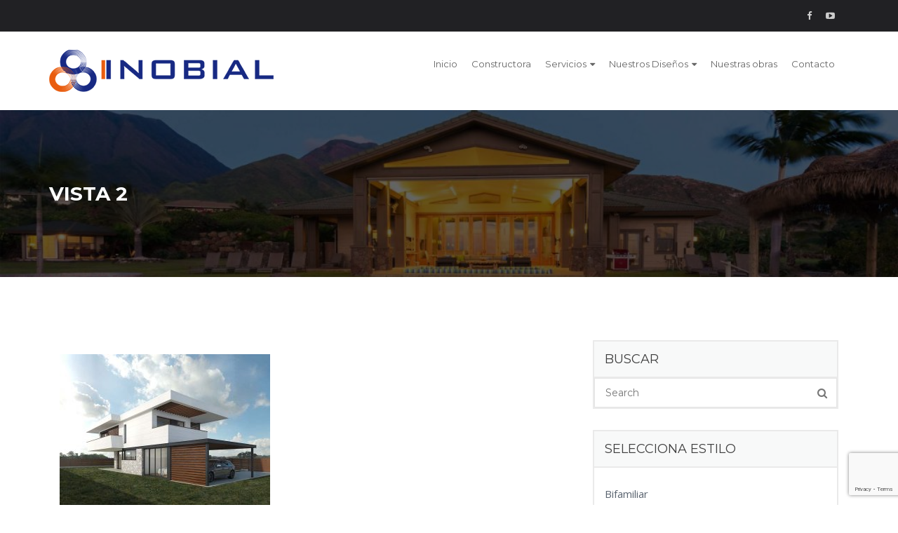

--- FILE ---
content_type: text/html; charset=utf-8
request_url: https://www.google.com/recaptcha/api2/anchor?ar=1&k=6LcqYd4UAAAAAAgyqVS4QUzWUPy0PK2O8W0IbsDN&co=aHR0cHM6Ly9pbm9iaWFsLmNvbTo0NDM.&hl=en&v=PoyoqOPhxBO7pBk68S4YbpHZ&size=invisible&anchor-ms=20000&execute-ms=30000&cb=jqz3qpvcb4mv
body_size: 48750
content:
<!DOCTYPE HTML><html dir="ltr" lang="en"><head><meta http-equiv="Content-Type" content="text/html; charset=UTF-8">
<meta http-equiv="X-UA-Compatible" content="IE=edge">
<title>reCAPTCHA</title>
<style type="text/css">
/* cyrillic-ext */
@font-face {
  font-family: 'Roboto';
  font-style: normal;
  font-weight: 400;
  font-stretch: 100%;
  src: url(//fonts.gstatic.com/s/roboto/v48/KFO7CnqEu92Fr1ME7kSn66aGLdTylUAMa3GUBHMdazTgWw.woff2) format('woff2');
  unicode-range: U+0460-052F, U+1C80-1C8A, U+20B4, U+2DE0-2DFF, U+A640-A69F, U+FE2E-FE2F;
}
/* cyrillic */
@font-face {
  font-family: 'Roboto';
  font-style: normal;
  font-weight: 400;
  font-stretch: 100%;
  src: url(//fonts.gstatic.com/s/roboto/v48/KFO7CnqEu92Fr1ME7kSn66aGLdTylUAMa3iUBHMdazTgWw.woff2) format('woff2');
  unicode-range: U+0301, U+0400-045F, U+0490-0491, U+04B0-04B1, U+2116;
}
/* greek-ext */
@font-face {
  font-family: 'Roboto';
  font-style: normal;
  font-weight: 400;
  font-stretch: 100%;
  src: url(//fonts.gstatic.com/s/roboto/v48/KFO7CnqEu92Fr1ME7kSn66aGLdTylUAMa3CUBHMdazTgWw.woff2) format('woff2');
  unicode-range: U+1F00-1FFF;
}
/* greek */
@font-face {
  font-family: 'Roboto';
  font-style: normal;
  font-weight: 400;
  font-stretch: 100%;
  src: url(//fonts.gstatic.com/s/roboto/v48/KFO7CnqEu92Fr1ME7kSn66aGLdTylUAMa3-UBHMdazTgWw.woff2) format('woff2');
  unicode-range: U+0370-0377, U+037A-037F, U+0384-038A, U+038C, U+038E-03A1, U+03A3-03FF;
}
/* math */
@font-face {
  font-family: 'Roboto';
  font-style: normal;
  font-weight: 400;
  font-stretch: 100%;
  src: url(//fonts.gstatic.com/s/roboto/v48/KFO7CnqEu92Fr1ME7kSn66aGLdTylUAMawCUBHMdazTgWw.woff2) format('woff2');
  unicode-range: U+0302-0303, U+0305, U+0307-0308, U+0310, U+0312, U+0315, U+031A, U+0326-0327, U+032C, U+032F-0330, U+0332-0333, U+0338, U+033A, U+0346, U+034D, U+0391-03A1, U+03A3-03A9, U+03B1-03C9, U+03D1, U+03D5-03D6, U+03F0-03F1, U+03F4-03F5, U+2016-2017, U+2034-2038, U+203C, U+2040, U+2043, U+2047, U+2050, U+2057, U+205F, U+2070-2071, U+2074-208E, U+2090-209C, U+20D0-20DC, U+20E1, U+20E5-20EF, U+2100-2112, U+2114-2115, U+2117-2121, U+2123-214F, U+2190, U+2192, U+2194-21AE, U+21B0-21E5, U+21F1-21F2, U+21F4-2211, U+2213-2214, U+2216-22FF, U+2308-230B, U+2310, U+2319, U+231C-2321, U+2336-237A, U+237C, U+2395, U+239B-23B7, U+23D0, U+23DC-23E1, U+2474-2475, U+25AF, U+25B3, U+25B7, U+25BD, U+25C1, U+25CA, U+25CC, U+25FB, U+266D-266F, U+27C0-27FF, U+2900-2AFF, U+2B0E-2B11, U+2B30-2B4C, U+2BFE, U+3030, U+FF5B, U+FF5D, U+1D400-1D7FF, U+1EE00-1EEFF;
}
/* symbols */
@font-face {
  font-family: 'Roboto';
  font-style: normal;
  font-weight: 400;
  font-stretch: 100%;
  src: url(//fonts.gstatic.com/s/roboto/v48/KFO7CnqEu92Fr1ME7kSn66aGLdTylUAMaxKUBHMdazTgWw.woff2) format('woff2');
  unicode-range: U+0001-000C, U+000E-001F, U+007F-009F, U+20DD-20E0, U+20E2-20E4, U+2150-218F, U+2190, U+2192, U+2194-2199, U+21AF, U+21E6-21F0, U+21F3, U+2218-2219, U+2299, U+22C4-22C6, U+2300-243F, U+2440-244A, U+2460-24FF, U+25A0-27BF, U+2800-28FF, U+2921-2922, U+2981, U+29BF, U+29EB, U+2B00-2BFF, U+4DC0-4DFF, U+FFF9-FFFB, U+10140-1018E, U+10190-1019C, U+101A0, U+101D0-101FD, U+102E0-102FB, U+10E60-10E7E, U+1D2C0-1D2D3, U+1D2E0-1D37F, U+1F000-1F0FF, U+1F100-1F1AD, U+1F1E6-1F1FF, U+1F30D-1F30F, U+1F315, U+1F31C, U+1F31E, U+1F320-1F32C, U+1F336, U+1F378, U+1F37D, U+1F382, U+1F393-1F39F, U+1F3A7-1F3A8, U+1F3AC-1F3AF, U+1F3C2, U+1F3C4-1F3C6, U+1F3CA-1F3CE, U+1F3D4-1F3E0, U+1F3ED, U+1F3F1-1F3F3, U+1F3F5-1F3F7, U+1F408, U+1F415, U+1F41F, U+1F426, U+1F43F, U+1F441-1F442, U+1F444, U+1F446-1F449, U+1F44C-1F44E, U+1F453, U+1F46A, U+1F47D, U+1F4A3, U+1F4B0, U+1F4B3, U+1F4B9, U+1F4BB, U+1F4BF, U+1F4C8-1F4CB, U+1F4D6, U+1F4DA, U+1F4DF, U+1F4E3-1F4E6, U+1F4EA-1F4ED, U+1F4F7, U+1F4F9-1F4FB, U+1F4FD-1F4FE, U+1F503, U+1F507-1F50B, U+1F50D, U+1F512-1F513, U+1F53E-1F54A, U+1F54F-1F5FA, U+1F610, U+1F650-1F67F, U+1F687, U+1F68D, U+1F691, U+1F694, U+1F698, U+1F6AD, U+1F6B2, U+1F6B9-1F6BA, U+1F6BC, U+1F6C6-1F6CF, U+1F6D3-1F6D7, U+1F6E0-1F6EA, U+1F6F0-1F6F3, U+1F6F7-1F6FC, U+1F700-1F7FF, U+1F800-1F80B, U+1F810-1F847, U+1F850-1F859, U+1F860-1F887, U+1F890-1F8AD, U+1F8B0-1F8BB, U+1F8C0-1F8C1, U+1F900-1F90B, U+1F93B, U+1F946, U+1F984, U+1F996, U+1F9E9, U+1FA00-1FA6F, U+1FA70-1FA7C, U+1FA80-1FA89, U+1FA8F-1FAC6, U+1FACE-1FADC, U+1FADF-1FAE9, U+1FAF0-1FAF8, U+1FB00-1FBFF;
}
/* vietnamese */
@font-face {
  font-family: 'Roboto';
  font-style: normal;
  font-weight: 400;
  font-stretch: 100%;
  src: url(//fonts.gstatic.com/s/roboto/v48/KFO7CnqEu92Fr1ME7kSn66aGLdTylUAMa3OUBHMdazTgWw.woff2) format('woff2');
  unicode-range: U+0102-0103, U+0110-0111, U+0128-0129, U+0168-0169, U+01A0-01A1, U+01AF-01B0, U+0300-0301, U+0303-0304, U+0308-0309, U+0323, U+0329, U+1EA0-1EF9, U+20AB;
}
/* latin-ext */
@font-face {
  font-family: 'Roboto';
  font-style: normal;
  font-weight: 400;
  font-stretch: 100%;
  src: url(//fonts.gstatic.com/s/roboto/v48/KFO7CnqEu92Fr1ME7kSn66aGLdTylUAMa3KUBHMdazTgWw.woff2) format('woff2');
  unicode-range: U+0100-02BA, U+02BD-02C5, U+02C7-02CC, U+02CE-02D7, U+02DD-02FF, U+0304, U+0308, U+0329, U+1D00-1DBF, U+1E00-1E9F, U+1EF2-1EFF, U+2020, U+20A0-20AB, U+20AD-20C0, U+2113, U+2C60-2C7F, U+A720-A7FF;
}
/* latin */
@font-face {
  font-family: 'Roboto';
  font-style: normal;
  font-weight: 400;
  font-stretch: 100%;
  src: url(//fonts.gstatic.com/s/roboto/v48/KFO7CnqEu92Fr1ME7kSn66aGLdTylUAMa3yUBHMdazQ.woff2) format('woff2');
  unicode-range: U+0000-00FF, U+0131, U+0152-0153, U+02BB-02BC, U+02C6, U+02DA, U+02DC, U+0304, U+0308, U+0329, U+2000-206F, U+20AC, U+2122, U+2191, U+2193, U+2212, U+2215, U+FEFF, U+FFFD;
}
/* cyrillic-ext */
@font-face {
  font-family: 'Roboto';
  font-style: normal;
  font-weight: 500;
  font-stretch: 100%;
  src: url(//fonts.gstatic.com/s/roboto/v48/KFO7CnqEu92Fr1ME7kSn66aGLdTylUAMa3GUBHMdazTgWw.woff2) format('woff2');
  unicode-range: U+0460-052F, U+1C80-1C8A, U+20B4, U+2DE0-2DFF, U+A640-A69F, U+FE2E-FE2F;
}
/* cyrillic */
@font-face {
  font-family: 'Roboto';
  font-style: normal;
  font-weight: 500;
  font-stretch: 100%;
  src: url(//fonts.gstatic.com/s/roboto/v48/KFO7CnqEu92Fr1ME7kSn66aGLdTylUAMa3iUBHMdazTgWw.woff2) format('woff2');
  unicode-range: U+0301, U+0400-045F, U+0490-0491, U+04B0-04B1, U+2116;
}
/* greek-ext */
@font-face {
  font-family: 'Roboto';
  font-style: normal;
  font-weight: 500;
  font-stretch: 100%;
  src: url(//fonts.gstatic.com/s/roboto/v48/KFO7CnqEu92Fr1ME7kSn66aGLdTylUAMa3CUBHMdazTgWw.woff2) format('woff2');
  unicode-range: U+1F00-1FFF;
}
/* greek */
@font-face {
  font-family: 'Roboto';
  font-style: normal;
  font-weight: 500;
  font-stretch: 100%;
  src: url(//fonts.gstatic.com/s/roboto/v48/KFO7CnqEu92Fr1ME7kSn66aGLdTylUAMa3-UBHMdazTgWw.woff2) format('woff2');
  unicode-range: U+0370-0377, U+037A-037F, U+0384-038A, U+038C, U+038E-03A1, U+03A3-03FF;
}
/* math */
@font-face {
  font-family: 'Roboto';
  font-style: normal;
  font-weight: 500;
  font-stretch: 100%;
  src: url(//fonts.gstatic.com/s/roboto/v48/KFO7CnqEu92Fr1ME7kSn66aGLdTylUAMawCUBHMdazTgWw.woff2) format('woff2');
  unicode-range: U+0302-0303, U+0305, U+0307-0308, U+0310, U+0312, U+0315, U+031A, U+0326-0327, U+032C, U+032F-0330, U+0332-0333, U+0338, U+033A, U+0346, U+034D, U+0391-03A1, U+03A3-03A9, U+03B1-03C9, U+03D1, U+03D5-03D6, U+03F0-03F1, U+03F4-03F5, U+2016-2017, U+2034-2038, U+203C, U+2040, U+2043, U+2047, U+2050, U+2057, U+205F, U+2070-2071, U+2074-208E, U+2090-209C, U+20D0-20DC, U+20E1, U+20E5-20EF, U+2100-2112, U+2114-2115, U+2117-2121, U+2123-214F, U+2190, U+2192, U+2194-21AE, U+21B0-21E5, U+21F1-21F2, U+21F4-2211, U+2213-2214, U+2216-22FF, U+2308-230B, U+2310, U+2319, U+231C-2321, U+2336-237A, U+237C, U+2395, U+239B-23B7, U+23D0, U+23DC-23E1, U+2474-2475, U+25AF, U+25B3, U+25B7, U+25BD, U+25C1, U+25CA, U+25CC, U+25FB, U+266D-266F, U+27C0-27FF, U+2900-2AFF, U+2B0E-2B11, U+2B30-2B4C, U+2BFE, U+3030, U+FF5B, U+FF5D, U+1D400-1D7FF, U+1EE00-1EEFF;
}
/* symbols */
@font-face {
  font-family: 'Roboto';
  font-style: normal;
  font-weight: 500;
  font-stretch: 100%;
  src: url(//fonts.gstatic.com/s/roboto/v48/KFO7CnqEu92Fr1ME7kSn66aGLdTylUAMaxKUBHMdazTgWw.woff2) format('woff2');
  unicode-range: U+0001-000C, U+000E-001F, U+007F-009F, U+20DD-20E0, U+20E2-20E4, U+2150-218F, U+2190, U+2192, U+2194-2199, U+21AF, U+21E6-21F0, U+21F3, U+2218-2219, U+2299, U+22C4-22C6, U+2300-243F, U+2440-244A, U+2460-24FF, U+25A0-27BF, U+2800-28FF, U+2921-2922, U+2981, U+29BF, U+29EB, U+2B00-2BFF, U+4DC0-4DFF, U+FFF9-FFFB, U+10140-1018E, U+10190-1019C, U+101A0, U+101D0-101FD, U+102E0-102FB, U+10E60-10E7E, U+1D2C0-1D2D3, U+1D2E0-1D37F, U+1F000-1F0FF, U+1F100-1F1AD, U+1F1E6-1F1FF, U+1F30D-1F30F, U+1F315, U+1F31C, U+1F31E, U+1F320-1F32C, U+1F336, U+1F378, U+1F37D, U+1F382, U+1F393-1F39F, U+1F3A7-1F3A8, U+1F3AC-1F3AF, U+1F3C2, U+1F3C4-1F3C6, U+1F3CA-1F3CE, U+1F3D4-1F3E0, U+1F3ED, U+1F3F1-1F3F3, U+1F3F5-1F3F7, U+1F408, U+1F415, U+1F41F, U+1F426, U+1F43F, U+1F441-1F442, U+1F444, U+1F446-1F449, U+1F44C-1F44E, U+1F453, U+1F46A, U+1F47D, U+1F4A3, U+1F4B0, U+1F4B3, U+1F4B9, U+1F4BB, U+1F4BF, U+1F4C8-1F4CB, U+1F4D6, U+1F4DA, U+1F4DF, U+1F4E3-1F4E6, U+1F4EA-1F4ED, U+1F4F7, U+1F4F9-1F4FB, U+1F4FD-1F4FE, U+1F503, U+1F507-1F50B, U+1F50D, U+1F512-1F513, U+1F53E-1F54A, U+1F54F-1F5FA, U+1F610, U+1F650-1F67F, U+1F687, U+1F68D, U+1F691, U+1F694, U+1F698, U+1F6AD, U+1F6B2, U+1F6B9-1F6BA, U+1F6BC, U+1F6C6-1F6CF, U+1F6D3-1F6D7, U+1F6E0-1F6EA, U+1F6F0-1F6F3, U+1F6F7-1F6FC, U+1F700-1F7FF, U+1F800-1F80B, U+1F810-1F847, U+1F850-1F859, U+1F860-1F887, U+1F890-1F8AD, U+1F8B0-1F8BB, U+1F8C0-1F8C1, U+1F900-1F90B, U+1F93B, U+1F946, U+1F984, U+1F996, U+1F9E9, U+1FA00-1FA6F, U+1FA70-1FA7C, U+1FA80-1FA89, U+1FA8F-1FAC6, U+1FACE-1FADC, U+1FADF-1FAE9, U+1FAF0-1FAF8, U+1FB00-1FBFF;
}
/* vietnamese */
@font-face {
  font-family: 'Roboto';
  font-style: normal;
  font-weight: 500;
  font-stretch: 100%;
  src: url(//fonts.gstatic.com/s/roboto/v48/KFO7CnqEu92Fr1ME7kSn66aGLdTylUAMa3OUBHMdazTgWw.woff2) format('woff2');
  unicode-range: U+0102-0103, U+0110-0111, U+0128-0129, U+0168-0169, U+01A0-01A1, U+01AF-01B0, U+0300-0301, U+0303-0304, U+0308-0309, U+0323, U+0329, U+1EA0-1EF9, U+20AB;
}
/* latin-ext */
@font-face {
  font-family: 'Roboto';
  font-style: normal;
  font-weight: 500;
  font-stretch: 100%;
  src: url(//fonts.gstatic.com/s/roboto/v48/KFO7CnqEu92Fr1ME7kSn66aGLdTylUAMa3KUBHMdazTgWw.woff2) format('woff2');
  unicode-range: U+0100-02BA, U+02BD-02C5, U+02C7-02CC, U+02CE-02D7, U+02DD-02FF, U+0304, U+0308, U+0329, U+1D00-1DBF, U+1E00-1E9F, U+1EF2-1EFF, U+2020, U+20A0-20AB, U+20AD-20C0, U+2113, U+2C60-2C7F, U+A720-A7FF;
}
/* latin */
@font-face {
  font-family: 'Roboto';
  font-style: normal;
  font-weight: 500;
  font-stretch: 100%;
  src: url(//fonts.gstatic.com/s/roboto/v48/KFO7CnqEu92Fr1ME7kSn66aGLdTylUAMa3yUBHMdazQ.woff2) format('woff2');
  unicode-range: U+0000-00FF, U+0131, U+0152-0153, U+02BB-02BC, U+02C6, U+02DA, U+02DC, U+0304, U+0308, U+0329, U+2000-206F, U+20AC, U+2122, U+2191, U+2193, U+2212, U+2215, U+FEFF, U+FFFD;
}
/* cyrillic-ext */
@font-face {
  font-family: 'Roboto';
  font-style: normal;
  font-weight: 900;
  font-stretch: 100%;
  src: url(//fonts.gstatic.com/s/roboto/v48/KFO7CnqEu92Fr1ME7kSn66aGLdTylUAMa3GUBHMdazTgWw.woff2) format('woff2');
  unicode-range: U+0460-052F, U+1C80-1C8A, U+20B4, U+2DE0-2DFF, U+A640-A69F, U+FE2E-FE2F;
}
/* cyrillic */
@font-face {
  font-family: 'Roboto';
  font-style: normal;
  font-weight: 900;
  font-stretch: 100%;
  src: url(//fonts.gstatic.com/s/roboto/v48/KFO7CnqEu92Fr1ME7kSn66aGLdTylUAMa3iUBHMdazTgWw.woff2) format('woff2');
  unicode-range: U+0301, U+0400-045F, U+0490-0491, U+04B0-04B1, U+2116;
}
/* greek-ext */
@font-face {
  font-family: 'Roboto';
  font-style: normal;
  font-weight: 900;
  font-stretch: 100%;
  src: url(//fonts.gstatic.com/s/roboto/v48/KFO7CnqEu92Fr1ME7kSn66aGLdTylUAMa3CUBHMdazTgWw.woff2) format('woff2');
  unicode-range: U+1F00-1FFF;
}
/* greek */
@font-face {
  font-family: 'Roboto';
  font-style: normal;
  font-weight: 900;
  font-stretch: 100%;
  src: url(//fonts.gstatic.com/s/roboto/v48/KFO7CnqEu92Fr1ME7kSn66aGLdTylUAMa3-UBHMdazTgWw.woff2) format('woff2');
  unicode-range: U+0370-0377, U+037A-037F, U+0384-038A, U+038C, U+038E-03A1, U+03A3-03FF;
}
/* math */
@font-face {
  font-family: 'Roboto';
  font-style: normal;
  font-weight: 900;
  font-stretch: 100%;
  src: url(//fonts.gstatic.com/s/roboto/v48/KFO7CnqEu92Fr1ME7kSn66aGLdTylUAMawCUBHMdazTgWw.woff2) format('woff2');
  unicode-range: U+0302-0303, U+0305, U+0307-0308, U+0310, U+0312, U+0315, U+031A, U+0326-0327, U+032C, U+032F-0330, U+0332-0333, U+0338, U+033A, U+0346, U+034D, U+0391-03A1, U+03A3-03A9, U+03B1-03C9, U+03D1, U+03D5-03D6, U+03F0-03F1, U+03F4-03F5, U+2016-2017, U+2034-2038, U+203C, U+2040, U+2043, U+2047, U+2050, U+2057, U+205F, U+2070-2071, U+2074-208E, U+2090-209C, U+20D0-20DC, U+20E1, U+20E5-20EF, U+2100-2112, U+2114-2115, U+2117-2121, U+2123-214F, U+2190, U+2192, U+2194-21AE, U+21B0-21E5, U+21F1-21F2, U+21F4-2211, U+2213-2214, U+2216-22FF, U+2308-230B, U+2310, U+2319, U+231C-2321, U+2336-237A, U+237C, U+2395, U+239B-23B7, U+23D0, U+23DC-23E1, U+2474-2475, U+25AF, U+25B3, U+25B7, U+25BD, U+25C1, U+25CA, U+25CC, U+25FB, U+266D-266F, U+27C0-27FF, U+2900-2AFF, U+2B0E-2B11, U+2B30-2B4C, U+2BFE, U+3030, U+FF5B, U+FF5D, U+1D400-1D7FF, U+1EE00-1EEFF;
}
/* symbols */
@font-face {
  font-family: 'Roboto';
  font-style: normal;
  font-weight: 900;
  font-stretch: 100%;
  src: url(//fonts.gstatic.com/s/roboto/v48/KFO7CnqEu92Fr1ME7kSn66aGLdTylUAMaxKUBHMdazTgWw.woff2) format('woff2');
  unicode-range: U+0001-000C, U+000E-001F, U+007F-009F, U+20DD-20E0, U+20E2-20E4, U+2150-218F, U+2190, U+2192, U+2194-2199, U+21AF, U+21E6-21F0, U+21F3, U+2218-2219, U+2299, U+22C4-22C6, U+2300-243F, U+2440-244A, U+2460-24FF, U+25A0-27BF, U+2800-28FF, U+2921-2922, U+2981, U+29BF, U+29EB, U+2B00-2BFF, U+4DC0-4DFF, U+FFF9-FFFB, U+10140-1018E, U+10190-1019C, U+101A0, U+101D0-101FD, U+102E0-102FB, U+10E60-10E7E, U+1D2C0-1D2D3, U+1D2E0-1D37F, U+1F000-1F0FF, U+1F100-1F1AD, U+1F1E6-1F1FF, U+1F30D-1F30F, U+1F315, U+1F31C, U+1F31E, U+1F320-1F32C, U+1F336, U+1F378, U+1F37D, U+1F382, U+1F393-1F39F, U+1F3A7-1F3A8, U+1F3AC-1F3AF, U+1F3C2, U+1F3C4-1F3C6, U+1F3CA-1F3CE, U+1F3D4-1F3E0, U+1F3ED, U+1F3F1-1F3F3, U+1F3F5-1F3F7, U+1F408, U+1F415, U+1F41F, U+1F426, U+1F43F, U+1F441-1F442, U+1F444, U+1F446-1F449, U+1F44C-1F44E, U+1F453, U+1F46A, U+1F47D, U+1F4A3, U+1F4B0, U+1F4B3, U+1F4B9, U+1F4BB, U+1F4BF, U+1F4C8-1F4CB, U+1F4D6, U+1F4DA, U+1F4DF, U+1F4E3-1F4E6, U+1F4EA-1F4ED, U+1F4F7, U+1F4F9-1F4FB, U+1F4FD-1F4FE, U+1F503, U+1F507-1F50B, U+1F50D, U+1F512-1F513, U+1F53E-1F54A, U+1F54F-1F5FA, U+1F610, U+1F650-1F67F, U+1F687, U+1F68D, U+1F691, U+1F694, U+1F698, U+1F6AD, U+1F6B2, U+1F6B9-1F6BA, U+1F6BC, U+1F6C6-1F6CF, U+1F6D3-1F6D7, U+1F6E0-1F6EA, U+1F6F0-1F6F3, U+1F6F7-1F6FC, U+1F700-1F7FF, U+1F800-1F80B, U+1F810-1F847, U+1F850-1F859, U+1F860-1F887, U+1F890-1F8AD, U+1F8B0-1F8BB, U+1F8C0-1F8C1, U+1F900-1F90B, U+1F93B, U+1F946, U+1F984, U+1F996, U+1F9E9, U+1FA00-1FA6F, U+1FA70-1FA7C, U+1FA80-1FA89, U+1FA8F-1FAC6, U+1FACE-1FADC, U+1FADF-1FAE9, U+1FAF0-1FAF8, U+1FB00-1FBFF;
}
/* vietnamese */
@font-face {
  font-family: 'Roboto';
  font-style: normal;
  font-weight: 900;
  font-stretch: 100%;
  src: url(//fonts.gstatic.com/s/roboto/v48/KFO7CnqEu92Fr1ME7kSn66aGLdTylUAMa3OUBHMdazTgWw.woff2) format('woff2');
  unicode-range: U+0102-0103, U+0110-0111, U+0128-0129, U+0168-0169, U+01A0-01A1, U+01AF-01B0, U+0300-0301, U+0303-0304, U+0308-0309, U+0323, U+0329, U+1EA0-1EF9, U+20AB;
}
/* latin-ext */
@font-face {
  font-family: 'Roboto';
  font-style: normal;
  font-weight: 900;
  font-stretch: 100%;
  src: url(//fonts.gstatic.com/s/roboto/v48/KFO7CnqEu92Fr1ME7kSn66aGLdTylUAMa3KUBHMdazTgWw.woff2) format('woff2');
  unicode-range: U+0100-02BA, U+02BD-02C5, U+02C7-02CC, U+02CE-02D7, U+02DD-02FF, U+0304, U+0308, U+0329, U+1D00-1DBF, U+1E00-1E9F, U+1EF2-1EFF, U+2020, U+20A0-20AB, U+20AD-20C0, U+2113, U+2C60-2C7F, U+A720-A7FF;
}
/* latin */
@font-face {
  font-family: 'Roboto';
  font-style: normal;
  font-weight: 900;
  font-stretch: 100%;
  src: url(//fonts.gstatic.com/s/roboto/v48/KFO7CnqEu92Fr1ME7kSn66aGLdTylUAMa3yUBHMdazQ.woff2) format('woff2');
  unicode-range: U+0000-00FF, U+0131, U+0152-0153, U+02BB-02BC, U+02C6, U+02DA, U+02DC, U+0304, U+0308, U+0329, U+2000-206F, U+20AC, U+2122, U+2191, U+2193, U+2212, U+2215, U+FEFF, U+FFFD;
}

</style>
<link rel="stylesheet" type="text/css" href="https://www.gstatic.com/recaptcha/releases/PoyoqOPhxBO7pBk68S4YbpHZ/styles__ltr.css">
<script nonce="-d2QdnTLW7RHLlmXjNh9EQ" type="text/javascript">window['__recaptcha_api'] = 'https://www.google.com/recaptcha/api2/';</script>
<script type="text/javascript" src="https://www.gstatic.com/recaptcha/releases/PoyoqOPhxBO7pBk68S4YbpHZ/recaptcha__en.js" nonce="-d2QdnTLW7RHLlmXjNh9EQ">
      
    </script></head>
<body><div id="rc-anchor-alert" class="rc-anchor-alert"></div>
<input type="hidden" id="recaptcha-token" value="[base64]">
<script type="text/javascript" nonce="-d2QdnTLW7RHLlmXjNh9EQ">
      recaptcha.anchor.Main.init("[\x22ainput\x22,[\x22bgdata\x22,\x22\x22,\[base64]/[base64]/[base64]/[base64]/[base64]/UltsKytdPUU6KEU8MjA0OD9SW2wrK109RT4+NnwxOTI6KChFJjY0NTEyKT09NTUyOTYmJk0rMTxjLmxlbmd0aCYmKGMuY2hhckNvZGVBdChNKzEpJjY0NTEyKT09NTYzMjA/[base64]/[base64]/[base64]/[base64]/[base64]/[base64]/[base64]\x22,\[base64]\x22,\[base64]/DlMKsLHAPw5/CpMOUw5kmZA9dekXClTJFw4TCnMKPVUbClnV6LQrDtW3DusKdMT1iKVjDs2psw7wiwqzCmsONwrDDuWTDrcKVJMOnw7TCpjA/wr/[base64]/DvkE4w4pRfUxTw4/ClC7DuMK4Ny5dLFjDkWPCvMKqKlrCp8OVw4RGIRwfwrwUf8K2HMKewp1Iw6YJWsO0YcK0wodAwr3CrUnCmsKuwocAUMK/[base64]/Ct3bCpMKaOVnCtErCtglYwqnDgXLCs8OjwovCqBJfRMK2bcK3w79XSsKsw7MhU8KPwo/CgwNhYCw9GEHDhBJ7woQkd0IeRAkkw50Swp/DtxFWN8OeZCXDtT3CnGLDg8KSYcKyw7RBVQYUwqQbZXklRsO2b3MlwrHDkTBtwol9V8KHOwcwAcOww7vDksOOwq3DqsONZsOwwpAYTcK8w4HDpsOjwpnDn1kBexrDsEkQwp/CjW3DiyA3wpYkCsO/wrHDqMO6w5fChcOqC2LDjioFw7rDvcOFEcO1w7k2w57Dn03DiDHDnVPCvU9bXsO2WBvDiQpVw4rDjnUGwq5sw6YgL0vDuMO2EsKTYMK7SMOZWcKZcsOSUhRMKMK/b8OwQU5Ow6jCijzComnCiBvCi1DDkUdcw6YkAcOoUHErwp/[base64]/MsKVwoBOwqDCuMO5w5HDqjw6HWvDl3k/[base64]/ChzMzL8KidsOlw5E9f8KsdMOBM04Bw7PChsODTDrCp8KpwpMlelrDv8ODw6B3wqc8B8OtL8KqMjfCj35CPcKtw7rDoitQaMO7EsKvw6YdUsONwpUsIFwkwpkQBEjCmcOUw75BTTXDtFpmHzzDvB4LKMOcwqXCgiAQw63Do8Klw7wkGcKIw4/DjcOiOcOjw5HDpRfDqUEbIcKawp0xw6Z2EMKXwr06TsK3w5nCtVlaPDbDghs5Yl9Nw4nCkFTCv8K1w63Dm3p/LMKpWyzCthLDigLDhy/DsDfDosKGw47DsidVwq9IAsOswrnChG7Cr8O9XsOpw4rDgg4LQ13Di8O2wpXDk2cbGGjDm8K3T8Kgw4N8wqzDtMKNdnHCsUzDlTHChcKewpDDlV13UMOkLsOAJcKDwpJ2wrbCnTbDhcOKw5UCL8OzecOHQ8OCQ8Otw55/wrxywoUqDMOAwqfDmsOaw4x6wozDk8ODw4tpwpIkwoUvw6/Dr31Iwp0aw6zDlcOIw4XClzDCslzCkA7DhD/DscOrwonCksKlwpRfZww7H2pMSXLCiSTDo8Oxw7HDn8OdQ8Khw5FPNn/Cvnc2YQnDrnxoEcOUHcKhHTLCuj7DlyzCl1zDqTLCjMOxVFxfw7LCs8OxAEXDr8KoNsOxwpN0w6fDjcOuwrjDtsOYw53DqcKlDcK2SiLCr8KGQG00w4nDkDfCuMK8CMK9w7Zqwo/CqMOow6YJwofCs0YqEsOGwoERLHkdeWEdaGA3V8Oew70GbSXDiBzCu082QzrClcO8w5x5d3h2wr0xR0JjGQtkw4J2w70gwrMuwofCkS7DjHTClR3Ckz7DvH9fEz1GcnnCvkhnHMOswpfDkmPCi8KAbsOeEcOkw6zDl8KvHcKUwr9Gwp/DsyjCvsOEQD0MLh47wrYsAwMTw6kBwrp8X8KKOcOPwrMcGErCrjLDlUXDvMOrw6NIPjdCworCr8KxNsOkO8K1wr7CmsKXbHhWbALCpWDCrsKdGsOCZsKBAkrDqMKDdcO1SsKlDcOgw6/DryrDpVAhQ8OuwoLCvBHDiTEwwqTCv8OXw6DCq8OnM3DDncOJw70Ow5jDqsKNw7jCqBzCjMKZwqnCuwfClcOkwqTDu2LCgMOqMRPCtcOJwqrCtSrDjCnDlS0Fw5JTGsO+ccOBwqnCq13Cp8K4w7FaYcKmwqfDs8K0fGY5wqLDsGvCkMKGw7x5wr81FMK3D8O7LMO/Yisbwq1nKMKEwrTCqUzCvwNJwpHDtsO4B8O6w6Z3dcO1X2FUwpNXw4MjYsKPQsKqbsOlSXZzwpnCpMOlEU4KPkhUHT8GZXDDqlgoEcORfMODwqbDr8K8WxpxcsK6Gj4KMcKRw4PDgjRLwqd7UTjClxB4Vn/DpcOawprCvsK9G1fCoFZCYAHCjCXCnMKAeE3DmFI7wq3DnsKiw4TDh2TDkhYewpjDtcO9wqMqw4zCrcO9esOcHcKPw4LCmcKaPBoKJE7Cq8O7PMOOwqoPEMKuJ27DicO/[base64]/wqZlw6LDtMOmL8K7wpBow6MLE0AWwpR/HFLDpxfCmCXDhFzDqT/Dk2ZPw5bChB/DmsOxw5PCoibCg8OlTjpywrFbw48iwp7DpsOQUAptwr82w4Z2csKQUcO7YsK0WWZSDcKHIxHCiMOfc8KFWidzwqnDm8OZw73DtcKCHEUMwoIwDxrDq1/DsMObFsKywqXDmjfDr8Okw6t5w5oMwqJGwqJ1w67CjDp2w4AWbx97wpzDisKBw73CusKnwqjDncKGw74xbE4ZZ8KOw58XP0lREBRbN1DDtMK2wpQ7KMK5wpw4YcKyBBbCuS7CrMO1wrDDuF0ew5zCvAl/K8KWw5fClAEpHsOnVErDs8OXw5HDpsK9KcO9a8Oewr/[base64]/DsUHDgMODaijDqDHDg8KRC2IiwrNvw5HDpsOKw5dYAQrCtsO/BWtfNF4bBcOrwrNKwoJGNhZ0w5RSwp3CgMKSw57DlMOyw69jdsOBwpECw5/DrsOtwr1zYcOeG3HDmsOTw5R0EMKxwrfDmMOWL8OEwr1mw6oOwqpVwrvCnMKjw4J1wpfCqF3Doxs+w77DhR7CvDRhR2DCq3/DjcKJw53CtmrCosO8w6TCjWTDtMO6UMOnw5fCt8ONaBBhwpHDmMO9X0HDskR9w7bDk1EtwoY2AWbDmTNiw5AwGBjDtA7CuFDCrl5NO18KEMOsw5tcOsKnOADDisOvwpvDj8OlYMOzOsOawrnDknnDpsOCUzdew4/CtTPDk8OFQ8KNP8OMw7/[base64]/CsMKzwrTDksKOEcKpwrIYC8O4ecOea8OfG0sowrPCscKmK8KjW0NDKsOaBSzDhcOPw48mRBfDhU/CqRrCk8ONw7rCpg/CnCzCjcOGw70Qw4Nfwr00wo/CisK4wrXClRREw5ZzWGjCg8KFwrxqR1QaYXlJTmDCvsKgDDEUBQkTZMOTHMODPsKdXDnCl8OOHyXDo8KJA8K9w47DqRZsPAwcwr0EGcO4wqvCkThlCMKBJwXDqsOxwo56w5gQLMO7LxzDuhXCk2QOw50lwpDDh8KZw4jChVA0DHZyVsOvGsOBJ8K2w7/DuSYTwqnDncOVKmkxWMKjYsOawoTCosOaaULCtsKow4YfwoNyRTjCt8OSewLDvWcRw5HDmcKdf8K2w43ClV0dwoHDvMOcNMOvFMOqwqYTK2HCoDM0SEhZw4LCiisdJsKNw4/CgT7ClMOawq8tEi/[base64]/DjcK+VRfDsnTDl2vDocOpYlMSNlI7wrZowo81wpdTURV7w4XCvMK3w6HDugYXwqYcwrDDg8OUw4B6w5nDs8OzU2INwrpadzpywqXCklJKb8O/[base64]/[base64]/[base64]/S8OnMQzCqsKXFAgLwqViPk4bYkDCmcKnwoFjbxZ0IsKywprCq1PDkcKYw5Vxw4h2wpvDi8KCGX42WcKxKRrCuwLDo8OAwrVBPGDCocKbeGzDqMKMw6cQw61Tw59bAnXDhsOMMcK2YMK/fixbwp/Dhm1UJzjCtFRdCMKhLB5ywqnCjsKBHi3Do8KhI8KZw6HChsOBEcOTwo06wq3Dm8KkKsOkw7jCucK+bcOmKXHCgB/CpkkbWcKOwqLDk8Ocw6sNw74GF8OPwoo4G2nDv19waMOKXsKDCjE4w6xBYsOAZMKNwovClcOCwrl0WTzCtsO5wqXCgg/DuwLDtsOxSsKBwqPDkULDsmDDrTXDhnE8wpBJS8OjwqHCs8O7w4MJwqbDvsO8dgN8w711esOhZkYHwo0hw7vDmh5EVHfDmDbCosK/w51aWcOUwrItwrgowp/[base64]/Dt8KpwqLChkxywqHDlBXDqQXCjh0RHUxjwprCt0vDnsKPXcOkwpwIAMK9AMOcwpzCkHteS2QRNMKWw5s+wpJ6wp5bw5jDmjfCt8OOw602wpTCsGoQwpM8WMOJN2vCicKfw7nDhSHDtsKiwo7CuSRnwqZcwpYPwpxMw6xDBMOZDEvDnBvCosOsAl/Cq8K5wqPCmsKrHh9CwqXChDZIGgzDh1bCvk4Hwqw0wq3Dm8ODWhIbwoZTZsKDGRTCsVNPbMKZworDjCnCocKSwrwtYiTCs3ZcHVLCkVIhw6TCnWVWw57Ck8OvZUvCg8OIw5nDpyR3JUgVw6Z/PUvCj04Hw5fDssOmwqfCkwzDscOnMF3DjlLDhk4pOFsmwq0SHMOlNMK3w6zDhy3DnHTDtXFibnY0wpAMIsKYwq9Pw6cHHw5LccOBJlDCscOiAH8WwovCg37Cuk3DkmzDl0R3Xl8Dw71vw6DDiGHCvSPDt8OlwqU9wp/CjVomHFMUwrvChSAqUwc3Oz3DjcKaw6ANwpVmw58MEsOUfsKdw7NewpNzbyLDs8OIw7QYw47DgTMbwqUPVsK6w7vDm8ORR8K4B3vDp8KVw7LDjyQlcWg2wowNO8KLE8K4RwTDl8Ojw63Di8K5LMK9KxsEEFRKwqnChiBaw6/[base64]/DsMOhwo7CsG/Cl8O6Kk7CscOnwq3DhnLClBMPwpNBwpbDr8OUHH1DLHHDisOfwrXCqsKTacOjW8OXBsKvdsKFScKcdSDCiRwFF8KAwq7DucKnwpbCsEkGOcKzwp/DisOKW10GwqbDmsKZEGLCvGopcS7CjAYKaMOYUzfDqxAOY33Cn8K1AirDsmM1wqlpPMOCYcKDw7nCosOLw4VfwrXCkXrCncOlworCkVYjw7fCosKkwosAwpZZI8OQwowvUcOZDEM/[base64]/Ch2DDtcKiHMOXb0pZYmYXwpXChilqw4jDicO4TcOHw7/DtEZCw6cNfcKkw7ZaPS0QChHCuGbCsRxyTsOBw7J9UcOWwrYsVATCv3EXw6TDtcKLYsKpasKTb8ODwrrCgMKtw4llwrJuOsOaWEzDi01Jw6HDiS/DrhEmw5wbEMORw4tgwqHDm8OowqEZY0AXwpjDtcOIMGvCt8KxHMK0wrYhwoEnFcOhRsOiIsKFwr8jcMOCUzPCpCRcQlw9w7LDnUg7wqHDl8KCZcKnc8OTwpPCo8O+Ey/CiMORLFVsw6zCj8OpKMOeAn/[base64]/PVNCw6c3Lnlgw6bDv03CpxzCiMOtwrUSEnjDgMK+BcOewrlIFXTDkMKgHMKiwoDCnsKxQcKXKGQnZ8O/ADonworCp8KXM8Opw78fP8K8GkM8UVlXwrxLZMKyw6PCjErCjSfDqnQiwqXCt8OLwr/[base64]/DgMKsFMOFw4XDsTlmelnCrFbDpmfDk8OuOMKww4rDphHCkQHDvcONYHgecsO/[base64]/S8OwXMKnMMKeIsO6OMKAw54Kwp1EbcOKw7oeaVYZQX9MM8KGPhxJEQlMwozDi8K+w4Rfw4Buw6wWwoc9FBVkNVXDk8KCw7IcY33DnsOTdsK6wrHDjcOFHcKcTl/Cj0HCkgd0wqnChMOTL3fDkMOeYsKEwocmw7PDlwAVwrULJ2MWw73DhWLCr8OfT8Obw4rDvcKRwpfCsS3DqsKfVsOpw6Q2wrHDr8KKw5bCmsOwfsKiRkJgQcKxGBnDqQ7CosKcD8OIwrPDvsO8JhwPw5/[base64]/CgcK+w4JnJwHCjsOkw5zDrhN4Cg8Qw5bCn3gLw5zDrkrDmsK/wqY3VC7Cl8KdCyvDiMOYZ0/CoRPDhAxiVcKFw6zDvsKNwqlwLsOgfcKbwpR/w5jDnWJXTcO0X8OtZCodw57DhVtkwosRCMK+UMOSJU/[base64]/Co27DpDrCl8OWwofDjTzCgW9BQMK5wo3CsTfCg0fDn0Yfw6I/w6XDqMKzw5/[base64]/CoRHDllwzw4TDjwhxZ8OXP2XCmSvCjmdxRy3CusO7w4hXVMK7C8KPwqBdwps+wqU/LGVcwqnDrsKvwq/CmGRzw4PDh0sPahV4FsKIw5fCinzDsi0iw6HDgiMlf0ocK8OvOnHCrsK6w4LCgcKJawLDuCJoS8KMwpl/BETCucKcwqhvCncgfMOZw47DpALDiMOaw6QSRTbCiUJdw65Uwol5BMOoLCfDtljDvsOGwr8gw6NUGBfDvMKYZGzDn8ODw7TCisKFdCphUMKrwq/[base64]/Cu8KwZ8OUaGTCq8KrwpHCpxsMwqPClHcdwqvDsCA0w5/Do8KzwrB+wqdGwq7CjcOeX8OhwoDCqXR3w54cwolQw7rCr8K9w78fw4xtKMOuZxHDpkbCocOEw51qwrsGw78wwo40YghEFMKKG8KAw4dZPljDiwLDmMOLRVA1F8KQHHd5w6cew7rDksO9w4XCuMKCMcKifMO8anbDocKIJ8K9w7zCnMOFOMO0wrrCu2nDuGvDuA/[base64]/CvFcAIXjDksO1a8OCXGzDkl16asKCwqtGcR7CryIIw6Riw4DCq8OPwr9BEkrCtxfCjSYpw7fCkShiwoTCmFl2w5fDjlxNw67DnxYdwpRUw4AAwo9Iw7ZRw5JiJ8KAwonCvBbCgcOfFcKyT8Kgw7LCgTtzdD8NXMOAw7rDm8OTX8KAwqVhw4MEJwcZwpzCjQ9Dw7/[base64]/Crk/DkMOSw7YIHcOLLsKCIcKVwqNgDcKAw7fCuMOOVcORwrDCu8O1BgvDisKKw5ViRUjCmG/DvAFaSsOZR1Y9w7vCnWLCicOmEmrCi1Niw4FTw7XDosKrwpnCssKfWiLCinvCpsKJw6jCvsOIZ8OAwrkew7bCgMKhJ114ZRc4MsKkw6/[base64]/w4XCqF7CmhTDqjYrc07DujzCvGNSIhx2w7XDksO2S2zDvhF4OBBAdcObw6nDh01rw5EDw6wywpsDwofCsMKVGjbDi8KTwrM/wp3DiW8Gw7NNNGMIUWbCqWTDuHQZw6MOfsKuXykqw6vDrMOywrPDiXxcW8OpwqxVdld0wpXCnMKaw7HDgsOLw6DCjMOjw73DmsKVXEMrwq3CmxtVO0/DjMOjAcO/w7fDusOlw41kw6HCjsKSwoXCo8K9DnrCgwNtw7/Ct3rCpmXDgcKvwqMqZsKcTcKXAX7CoSM/[base64]/Cu3R/wqnDiy95w6nCvwFxw58jacKEwrBKP8Kvw5AZQDg3w4PDkUJPLU0HfcKXw6BgTxEvOMKvSDfDmcO0JE3CvcOYOcOAOQPDqMKPw7l+RcKgw7dOwq7Cs3JBw47Cp2TDhGPCtcKZw5fCpgNKKsKNw6okdCfCicKcWWoVwpAJCcOGFx9lTcOmwoVsW8K1wp/[base64]/DuX3DjG/CqMO3wotIw70Ow5fDtHbCu8KmJsKEw4M2bXRCw487wqcUcw9Ob8Kow5RGwr7DinEiw5rCh2/CmXTCiH5gwq3ChsKBw7DCtCMiwpN+w5hwFMOPwo3DkcOAwpbClcKiamddwovDocOqaznCkcO5w60Uwr3Cu8OBw5cVVVnDkMOSYQPChcOTwpVcVgVyw7pIJMO/w6fCl8OII108wokUTsO4wqAuFChaw51saE/DicO5ZBPDg0gpd8KIwrfCqcOhw4vDrcO4w7lQw4TDgcKvw41Lw5DDucKww57CgMOqRDAZw5nCksORwo/DmwVOP1p3w4HCnMKJAyrDtyLDpcOmcyTCkMKZacOBw7vDoMOJw5DCr8K6wq5/w6sNwoVHw47DlkvCjSrDjkjDvcKLw7vDqzQ/woIddcKxDsOCGsO4wrvCtsKgfcOhwp4oBkp4esOgH8KQwq8nwrx8IMKew6EvL3Z2w74oU8KUwrVtw4PDkV48aVnCoMKywo3CtcO3WDjDm8Orw4gFwrclwrlFOcOlMExEHsKdcMO1P8KHDxDCkXtiw6jDkUYUw7duwrNYw5/CtEwVFsO4wp7CkF00w4TCm0XCk8KnD2jDosO5O2h8c1QLOcOSwonDryzDusOxw7HDvyLDjMOoV3DChB5iw748w5Y1w5/Cm8ONw5tXOMKlQUrClA/DvkvCgEHDnQAFw4XDmcOVChYtwrAiYsO2w5MPJsOvVX52TsOoDcOiRcOxwrzCiUTCq1oeVMO0JzjDoMKcwr7Dg0Bhw6VBK8KlDsOBw7vCnBZiw5HCv2gDw7HDtcOgwq7CvMKjwrjCh1bCly5Fw5vDjgTCvcKVZRoxw6rCs8KTMF3DrcObwoozIX/DiknClcK+wqrCpDEgwpzCtxzCr8K1w5EMwoUvw7HDkBslGcKhw5XDsGUjDsO4asKveR/DhMKpUCzCpMK1w5Yfwo0kPBnCosOBwqMySsOkwrkyZcOQF8ODMcOsATdSw4k4wpVvw7PDsk/DvTnCvcOHwqnCj8K+EcKKw6/[base64]/CrcKvwptxw6HCqGgyw5Jsw5DCmiXCrMOYw4HDscOSRcOoWMO2CMOxUsKow51pYMOJw6jDo3ZNV8OOEcKDRsODasOWDz3DucK+w6Q4AxPDkBjCiMOEw5HCimQVwq9+w5zDpy7CgGRAwoPDocKPw5fDs0N4w4UfFcKnOcOCwpZADMKuGW06w7/ChCrDlcKCwpUaLcK1Ij8ywo8mwqUUBj/Dvx5Ew5I3w69Kw5bCr3vCoVFAw4vDqF8qFFrCtXIKwoDCiEjDgk/Cu8KoYEYgw5XCpSbDtwjDrcKIw7HCkcKEw5pMwoJQMSXDsH1Pw5PCjsKPBMKkwoHCn8O6wrkvJ8OkH8K4wo9iw554dzt2GifCisOHw5PDpF3CjGfDlEnDkW58e14bcQLCs8K4N3slw67CkMKCwpNTHsODwrR/[base64]/DmnDgMKXCcOkw7HDtBPCgcKlw605fF9gw5rCicOTwp8Gw7HCpU/Dhy/[base64]/DmsOJwrsQUMOMAcOlwqLDjcKfwo4yf1A0wodYw4DCpAbDkj4HbTUMEEzCisKYCMKWwoh6E8OnS8KeCRBsYcK+DCEDw5hAw7UdJ8KZfsOmwqrCi03CvBEuGcK9w7fDpD4EXMKEJMO3UlsCw7/Cn8O9NVnDp8Krw6UWeh/Dq8Kcw7pvU8KOYCXDgl9Twqp6woLDqsO6bcOsworCgsKPwrzDrTZbwpPCmMKUIR7Dv8Ohw6FiJ8K9Hh8eAsKyA8Krw6jDvjI2DsOJbcKrw7PCsTPCu8O/UcOmIwXCksKEIMKqw4IDeXgYb8KEHMOZw7vCscKiwrJoVsKgecObwrhqw6HDncODHUzDikw3wohzLFdww7rDsyLCqMKSPXJtw5YGBBLCmMO4wr7DncOdwpLCtcKbwr/DmxgawpLCnVPCj8O1wpIEe1LDhsOcw4XDuMKWwpJEw5TCtxI2DX3Dji7DuXUwTmDDpBUPwpTCvA8kHMO7LVdnXMK9wqHDpsOBw5TDgm0tY8KABcKqH8OKw58zCcKWBsKfwobDl1zCpcO4w45cwr/CjRwdBlbCosO9wqNGNkkhwoN/[base64]/[base64]/[base64]/eT3CtcOHw7TDocKzw7jCtinDjFlsw7HDrcOUG8OmRAjDmXbDhU/Cg8KTQAMpaGHCnEfDjMKQwp13Zihqw6TDrTwaSHvCs2PDvSw1VzXCmMKFDMOhZkwUwrhnJ8OpwqZwWCUDTMOow5DDuMKIMAgUw4LDi8Kve3YkV8ODLsOzcgPCv3czwrnDscKlwoodGwTCkcKPKsKoQF/[base64]/wp8mw5rDiMOQwpnDgQVMP8O/eMOifTrCu3TDrcO+wo7DusOmwpLDmsKiW0NewpwkFip1WsK5JCjChMOLZMKtQsKDw4jCqW/[base64]/ChQQzB0RbwofClsOBDMOZW8K2FUvCs8KKw40JG8KFLDsoZMKqaMKqRgvCiWjDiMOiwovDgMORQMObwoDDusKZw7DDnWkKw7wawqcpM2prQQRdw6XDmHDCgk/CtQ3DrCjDtGnDtAvDsMOQw5oYH2PCt1dODMOSwpgfwqrDl8K/wq8/w6tIFsOMOcK/wp9HBMOCwozCt8KtwrBrw7Rcw4wRwpRnG8O3wqNqEAzCrl0Rw5XDoATDlMOxw5RpD2XCr2VLwrl7w6AiEsKLM8K/wr8nw7Bow51sw5pST0TDhDjCpRLCv0N4wpPCqsKHGMOBwo7DuMOOw63CrcKewqzDgMOrw47Di8O7TkpITxIswq/[base64]/DqE/[base64]/WDbDm1Y2wp1DS8ObB1hRcg1LwqjCrMKFNk3DqsOiw6nDvMO3VUUVSDXDvsOGVsOfVjkHWUpuwpzDmwJ0w4jCucODQTBrw5fCk8Kyw792w4ErwpTCpERiwrEbBhcVwrHDo8OYw5bCtE/[base64]/DlX7CrsKyw6/DisOdwqYsw4lmJsO4w5nDisKAZXvCnRpjwoXDnk90w5U/[base64]/DvGbDpsOoIMKEw4DDmMKDw4A9w5fDuFNVFzTCicOMwoXCmz/CicKBwqwfL8K/AcOcRsKaw5Vqw4fDhkfDnXbCh0vDqSvDgjHDuMOzwqBZw7rCj8OewpRZwqgNwosuwoQtw5vDosKJbjLDgC/CgQ7CucORPsOHYsKHF8OWasKFXMKiM1sgRijDh8K6L8Oew7AXDh5zX8Ovwr0fOsOzHMKHCMK7wrfCl8O8wplqOMOCVX7CvjfDjkzCqWjCoUdcwq8XRmszd8KkwqrCtEjDmTBWw7/Cq1jCpMOrdMKYw7BkwoDDvsKEw6oTwrvCp8KZw5NZw6ZRwojDjMOGw6DCkTjDhTLCocO6bxTCncKeBsOEwr7CvxLDocOcw4gXW8Khw7AxI8O8dMK5wqodK8OKw4PCjsOzVwjDrVnDh3QKw7smZV1OKzrDhyDCtsKyK3xqw4sBw45uw73DnsOnw7I+AsObw613w6NEwr/ClS7CuEPCvsKGwqbDul3CtsOswqjCiRXDiMOjT8KwEjrCuzfDkkHDusKQdwdFwozCqsOtwrd0CwZEwoPCqGHChcK6JmfCkMOrw77DpsK3wrbCgcKWw68WwqLChx/CmSfCq1nDs8K6E0rDjMKjWMKhZcOWLno2w7bCkkXDmS0Pw7PCjMO+wpBSPcK/[base64]/[base64]/[base64]/DucKFOFzCrMKPSlHCojkkVsKBQCDDvcKpwonCrB8NdcK8XcOBwrsMwpHCpMOKQD8ewrbDoMO0woEOeS7CpcKvw4ltw5jCgMOWAcO3Uztzwr3CuMOWw7dTwpnCnE3DrRIObsKewqsmBFQlHcOSRcOQwo3DscK/w4jDjMKIw4RuwrPCusOgRcOrNMOnNjTCpsOJwphew78twrAeBynCoy/DrgZKPMKTG2XCn8KMCMKYQ37CrsODHsOCYXXDp8OuWRrDrx3DksOnHsOiEGnCh8KATnVNQ0lsAcKUNzlJwrheCsO6w7lNw43DhV4Uwr3ClcKWw6fDq8KBE8KTdiYZBRcufz7DrcOgf2NvDsO/WH7CrcOWw5LDqWofw4vCjcO6Wg0mwq9aGcKJZsKHYi7CmcOewoppC0vDpcOuPcKaw48Ew4zDnDHCsEDCiyFqwqI/woTCjMKvwosyBSrDpcO8wrXCpU95wrvCuMONKcKNwoXCuRbCk8K7w43DqcKbw7/DhcOWw7HClFHDmsOAwrxddhkSwovCtcKUwrHDpCkrZgPCn2EbZsKOCMO9w4rDvMK8wqsRwodBFMOAUxPChS3DnFDCnMK+OcOmw6VDDcOmWcK+wqHCi8OmXMOuXsKvw7rCi0IpSsKSXCnCumLDuXjDh2QRw5ZLKU/[base64]/CnsKkwrdSe0bCozHCg3/Cvg/DhcKiwp9XwrDClX94U8K5bALDiA5WHkDCkXbDoMOmw4nCu8OBwpTDhE3Dg0Qoe8K7wqnCicOaOMK5wqNfwo7DqcKxwqhSwps6w7tJDcOZwqoWfMO/w6tPwoZGPcO0w7JXw5jCiwh1wqHCpMKhLFbDqglgFkHCu8OuQ8O7w7/Cn8O+wpQ5JXnDkMOGw6XCtMO/YMKmJQfCkFVRwrxkw7TCgcK5wrzClsKwQMKSw7p5wpANwqjCnsONR2VsQm5IwotwwqMiwqzCpsKyw5DDtRnDrEzDksKQBS/DjMKNWcOtQ8KFeMKUTwnDn8KZwrURwprCt29KPwfDisKJwr4DfcKEKm3CpR/[base64]/AsOcwqccAcOsw7ZEw4TDhcKPEMO+w7F1QWNXwrtZPxsQw4AYb8KJJB8Aw6bDtsKXwpFvZsOEScKjw6rChMKawrkhwr/DhsK/XsOmwqbDoH7ChCsQLsO2MR3CnXzCpFg8blTCucOVwoU6w4dYdsKCS33DnsO3wpvDhMOTQEfDsMOcwoNYwrVPFUVyBsOgfQRhwoXCi8OEZCEdV3hUI8KUEMO1HirDtBwqQ8KvGMOiYHkUw6DDs8K9bsOfw5xjaFrDqUlReEjDhMO6w7vDrA3CtwPDoW/DsMOzCz9dfMKpcwxBwo9IwpbCn8O8I8K2acKHJAsNwo3DvEtVJcKcwoHDgcKcJMOKwo3ClMKIXy4GDMOdQcOEwoPClynDhMKNLzLCqcO4cXrDtsO/FG0qwoJrw7gQwqLDlgjDvMOYw79vfsORKsKOEsKdBsKuRMO0fcOmLMKywotFwq4Zwpkdw5xjW8KQIkDCsMKHSSc5RRQYA8OSesKzHMKhwohrb3fCnFjCslnCicOEwoAnZBrDn8O4wovCksOFw4jCqMOPw4MibsKRFU0Dwo/ChcK1GBTCklEvTcKUPWfDlsK3wohDNcO7wqF7w7TCgMO2CzQbw4TDu8KJBl4Rw77DiwXCjmzDvMOTFsODLCsfw73CvT/DiBrDizMkw4t7N8OEwpvDvQoEwo1FwpZta8OzwpkzMTfDoSXDncKZw41rFsKRwpRYw7Nbw7o+w6dSw6Itw5HCq8OMVlrClXxZw7EFwqTDrX3Cl1dww58cwqQ/[base64]/CnGrCnsK1w7HDl8Kjwq8Rw5rDjMK8fw/DrxpmKTfDijx7w6cGI0zDvDvDvMKNZCTDo8OZwoodCh1aB8OQdcKWw4rDkcKewoLCum0tdFbCqMOYA8KZwoZ1TlDCpsKEwozDkx8ZWjfDvsOpcsKew5TCuTZdw7FswrbCv8OzVsOTw4PDg3zCrjEdw57DsBNRwrXDosK2wqfCp8KlQcO9wrrCq0rCi2zCsXJ0w6/Du1jClsKKMVYCEcO+w7vDlXlGZi/ChMOAT8OHwrHDm3fCosOJFcKAIzhAUMKddcOwYiUQecOQIMKywobCgsKkwqXDoQlgw4oCw6LDgMO9dsKKEcKiMMOABcOKQ8Kqw7/[base64]/[base64]/[base64]/Cu0TCsn3Dp3rDuD/CtcO7wqd3XsONWVxweMKXc8KMQRZ5e1nChXbDjMODw6rCrS1WwpdoSH0Ow4cXwrB3woXChHvDiWFHw5gGXG/Cg8Kywp3CnsO+LQ5aesK1Kngjwo9raMKKBsOWfcKlw65gw4bDl8Kjw7Bdw6ZQT8K1w5DDvlXDoRJAw5nCu8OiN8KVw7tgA3HCtRnClcKzEsOzOsKbbwbCm2A6FMOnw4HCpMOkwpxtw7rCusKkCsOSI257K8O9HXVnGXjCg8KVwocIwrLCql/DksKKfMO3w68UWMOow5DChsKjGy/CkmzDsMKPccKVwpLCqgPChHEqAMOFdMKOwqfCumPDgsKdwovDvcKQw54JWwjClMOiQTJ/[base64]/SSkVw7QhYsO1wq3CmGfCjFXDhsOfAxzDsMOmwrfDusO9cTLCkcONw7pYZ0fCp8K1wpdUwrjCkVdgRWrDry3CosO3Uh/[base64]/DvU4ZZA4zSMKFBRvCpj7Ck3HDkMKMw4LDtsOdd8K+wrI0M8OEEMO9wqvCn2rCp1ZGBMKqwpA2JFd2bGEgPsOoBETDhcOBw5Ubw5pZwrZnCCHDiQvDk8O+w47ClXIJw6fCuHdXw6XDqSPDpw4IMRjDjcKKw5zDrsKxwoJ+wqzCii3CqcK/[base64]/DvMKOAiJuw5HDp8OEw6rDhsOtw5dAw73CgsOswrLDkcORFSRVw5dxHMO1w47CiwXDmMOgwrENwrxFRsObS8KIN2XCuMKKw4DDuA8+MngSw4VrScKVw4PDu8OhREUkw5NgPMKBe3/DrcOHwoIwFsK4LWXDscOPIMKSHAo6EMKQTiY3P1ADwprDksKDPMO/wqYHOCzCrzrCnMOiQV0GwrkZX8OJCSjCtMKrbUEcw6rDtcK6fVVOHcOswoVvNAdZXcKwYg3CglvDjS1zVVzDphETw4xvwocRKRAkR1fDkMOewrFOdMOAFgdFCMO/f35vw78Iwr/DqGFYVk7DsxrCkcKLM8Owwr/CpXpubMOdwoNWQMKcOSTCn1g+JGQmNFrCssOjw7HDv8OAwrLDi8OHY8K2d2Y9w7jCsEVKwqEwbsKZS1/CnMKqwr/CnsOBw4PDkMOLccK3I8OVwpvDhinDpsOFw6xaRRczwqbCnsOiSsO7AMOLJsOgwr4EKGM3HjNoVBnDtxfCngjCocKjwr3DlHHCh8OoH8KpJsOUaz5ewqxPGF1Yw5MZwpXCk8Klwr1dYwHDoMOrwonDjxjDh8OXw7lWTMOiw5hdG8O9OjfCjQ0Zwo9/DB/DvizDilnCuMORNcOdVy7DosO9w63Dn0hZwpjCkMObwpjCs8OAfsKuY3l0D8Kdw4pNKxDCvWLCv13Dm8OnJEESwpJMXDlWWsK6wqnCssOxcV7ConErThsoAk3Dow0WKDDDmlbDliwkPn/[base64]/w4zCnDdqSTfDhD/Crl3DtMK9XsOvDgcnwo93BVzChcKyKcKSw4NxwqQAw5VewqbDs8KrwrHDuWs7JmzDgcOMw5bDp8O3wo/Duy0mwr5Kw5vDl1LCksOZWcKZwrbDncKMdMOuSz0dNcOww5bDvhDDicOPbMKdw5Q9wqslwqXDjsODw4jDsl3DgcKZGsK3wqvDvsKgcsK9w4QqwqY0w4Z0MMKAwoNvw7YeXVHCsW7Dh8OZAsOTw5jCsxPCoAQCdXTDucK5w5PDn8Ouw5/Cp8O8wr3CsjXCjEMfwo5uw4XCrsK6wrXDlsKJwpLCtwLCo8KecgE6XwFDw7nDiSjDjcKzQsO7B8OnwoLCqcOqGsKEwp3CmkrDpMOzbsOyHRbDsEsVwq9awrNEZMO0wojCqBQvwqtQDDF3wpPDjlDDicOTeMOnw73DvwYyUi/DqQJPYGbDnE9gw54ndsOdwotUdsOawrojwqwwN8KRLcKSw5PDgcKjwpUPIFrCn2HCsDYTYRhmw6U6wrDDsMOHw4QJNsOKwonCgV7Csg3DhwbChcKRwo49w47DosOvR8O5RcKvw6Erwro1FD/DjsO9w6LCu8KHPjnDvMKYwrzCt2oFw4FGw6wcw58MU3ZXwpjDnMKtTX89w69RKBFWLMOWcMOuwqkJbTPDosO5fH3CvWMbG8OzJE/Cu8OIKMKKey5JUUrDicKZT0xBw7TCtxnClMO8EF/Do8KBUV1rw5YBwooYw6sCwoRCaMOXAlLDv8KIPMO8C2p4wq7Dmy/CtMObw5V/w7AWfcO9w4RQw7h2wo7Cp8O0wrMSMGV/[base64]/w7IeLcKFfsK4w6vCvgvCgVjDkS/[base64]/DisKNwrUZQnkAIX3CmsOCwogMSMKpRmcVw5Qmw7jDsMKLwq4YwpFwwqnCisOjw7LCuMOJwo8PO1HDqmrCvAAqw7wZw6Zuw6rDiEJwwpUqTcKEecONwrjCvSx5XcOgHMOHwoIww4x7wqcYw7rDowAIwrF/bTJBKMK3RsOQwprCtGY+BcKdCzJQeWxTFEIzw4bCqcOsw79cwrYWaCsUGsKJw71rwqwJwp7CklpAwrbChXJHwpHCki0/KykwMipTZyZqw5gqE8KbRsK3Bz7CukbCuMKow51LET/DhBl8wovCi8OQwr3DqcKIwoLDscOtw4Ndw7XCoyzDgMKuSsKZw5oww5Vfw75LIcOYVnzDvBxuw4TCtMOnUADCuhlGw6EuGMO3wrXDsU7CrMOedQfDpMOmYH7DhsOpPwrCgzXDgmA6McKLw6EiwrHDtyDCsMKuwr3DtMKAYMOAwrVqw5/Dj8OJwpZ4wqLCpsKyS8O7w7MeVcOMLgA+w5/[base64]/FTQdBQQww6UhGDFISsKUUMO7dMKiw5DDrcOxwqVVwpsaKMO3w7ZZFQoYwr3Ci1UUPcKqJ3wsw6HDssKuw4w4w4/Dm8KTIcO8wq7Dlk/CgcKjMMKQw6zDin7DqAnCv8OBw64bw4rDpSXDt8OjW8OuOkjDtMOHJcKYcMOjw5Mkw4Jxw5UsMGfCh27CiibCiMOQMVwvJgjCrk0IwqYmbCrCusK9MFkGasOvw6pMwqjCjnvDkcOaw5t1w5fCk8Kuw4tGUsOCwpQ6wrfCpcOKaBHCiG/DqsKzwrV6dVTCoMOjPlPDqMOLZcOeUTtOK8O9wqrCrsOsLwjDrsKFwqcMVB/Dn8OwIjDDr8KsegbCu8K3wq5rwoPDpBDDjjV9w58nMcOQwohHw65KCsO4cEgNMXwEasKFFUIjK8Omw6EpDw/DkGPDpC47YW8Ew5HCksO7fsKlw709FcKLw7R1UDDCuRXDojVzw6tlw7fDqkLCnsKNw4TChTHCjFLCoGtBI8OuesKJwog/Ry7DlcKGCcKvw4XCuQAow5TDqsK3eCtiw4UQWcKxw4RUw5DDoy/Co3bDhizDsgkjw7lnGhHCtUDDkMK1w6VkUzDDicKEeEJcwrTDvcKLwpnDkhFMS8KmwrlNw7Q7EcOJJsO7d8KuwpI/H8OsOcO9bMOUwo7CjMKRaTMuaD9XMCYnw6RqwoM\\u003d\x22],null,[\x22conf\x22,null,\x226LcqYd4UAAAAAAgyqVS4QUzWUPy0PK2O8W0IbsDN\x22,0,null,null,null,1,[21,125,63,73,95,87,41,43,42,83,102,105,109,121],[1017145,594],0,null,null,null,null,0,null,0,null,700,1,null,0,\[base64]/76lBhn6iwkZoQoZnOKMAhmv8xEZ\x22,0,0,null,null,1,null,0,0,null,null,null,0],\x22https://inobial.com:443\x22,null,[3,1,1],null,null,null,1,3600,[\x22https://www.google.com/intl/en/policies/privacy/\x22,\x22https://www.google.com/intl/en/policies/terms/\x22],\x22qJNgB49KklgrMHerfhgQz3yYyThxVfLZ+3wFjhwBxK0\\u003d\x22,1,0,null,1,1768999497707,0,0,[238,252,52,174],null,[229,133,2],\x22RC-gZmLtYfiwlQmoQ\x22,null,null,null,null,null,\x220dAFcWeA6zJSTDhJbgfDPyMa1WLnXsIoJ39BLY6bBKw3LDvIW7McbnK1wiabR-qr-vaUCJDdwU77lEQSn9m8K1Zo5MLoifsGIHPQ\x22,1769082297628]");
    </script></body></html>